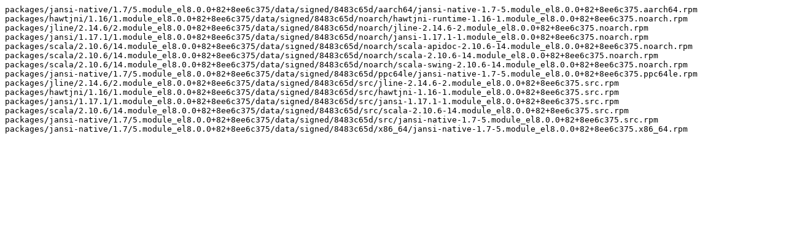

--- FILE ---
content_type: text/plain; charset=UTF-8
request_url: https://composes.centos.org/CentOS-Stream-8-20221123.n.0/work/global/package_list/global.module-scala-2.10-8000020190628155238-1b2b4421.conf
body_size: 1722
content:
packages/jansi-native/1.7/5.module_el8.0.0+82+8ee6c375/data/signed/8483c65d/aarch64/jansi-native-1.7-5.module_el8.0.0+82+8ee6c375.aarch64.rpm
packages/hawtjni/1.16/1.module_el8.0.0+82+8ee6c375/data/signed/8483c65d/noarch/hawtjni-runtime-1.16-1.module_el8.0.0+82+8ee6c375.noarch.rpm
packages/jline/2.14.6/2.module_el8.0.0+82+8ee6c375/data/signed/8483c65d/noarch/jline-2.14.6-2.module_el8.0.0+82+8ee6c375.noarch.rpm
packages/jansi/1.17.1/1.module_el8.0.0+82+8ee6c375/data/signed/8483c65d/noarch/jansi-1.17.1-1.module_el8.0.0+82+8ee6c375.noarch.rpm
packages/scala/2.10.6/14.module_el8.0.0+82+8ee6c375/data/signed/8483c65d/noarch/scala-apidoc-2.10.6-14.module_el8.0.0+82+8ee6c375.noarch.rpm
packages/scala/2.10.6/14.module_el8.0.0+82+8ee6c375/data/signed/8483c65d/noarch/scala-2.10.6-14.module_el8.0.0+82+8ee6c375.noarch.rpm
packages/scala/2.10.6/14.module_el8.0.0+82+8ee6c375/data/signed/8483c65d/noarch/scala-swing-2.10.6-14.module_el8.0.0+82+8ee6c375.noarch.rpm
packages/jansi-native/1.7/5.module_el8.0.0+82+8ee6c375/data/signed/8483c65d/ppc64le/jansi-native-1.7-5.module_el8.0.0+82+8ee6c375.ppc64le.rpm
packages/jline/2.14.6/2.module_el8.0.0+82+8ee6c375/data/signed/8483c65d/src/jline-2.14.6-2.module_el8.0.0+82+8ee6c375.src.rpm
packages/hawtjni/1.16/1.module_el8.0.0+82+8ee6c375/data/signed/8483c65d/src/hawtjni-1.16-1.module_el8.0.0+82+8ee6c375.src.rpm
packages/jansi/1.17.1/1.module_el8.0.0+82+8ee6c375/data/signed/8483c65d/src/jansi-1.17.1-1.module_el8.0.0+82+8ee6c375.src.rpm
packages/scala/2.10.6/14.module_el8.0.0+82+8ee6c375/data/signed/8483c65d/src/scala-2.10.6-14.module_el8.0.0+82+8ee6c375.src.rpm
packages/jansi-native/1.7/5.module_el8.0.0+82+8ee6c375/data/signed/8483c65d/src/jansi-native-1.7-5.module_el8.0.0+82+8ee6c375.src.rpm
packages/jansi-native/1.7/5.module_el8.0.0+82+8ee6c375/data/signed/8483c65d/x86_64/jansi-native-1.7-5.module_el8.0.0+82+8ee6c375.x86_64.rpm
